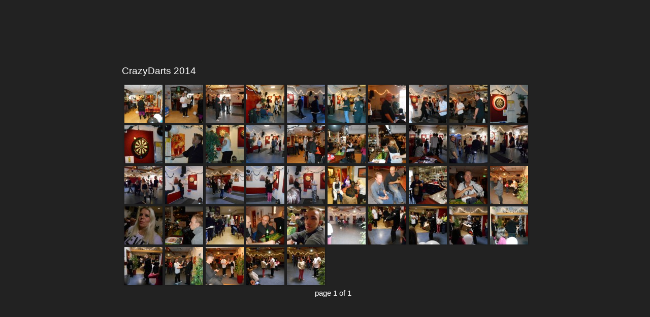

--- FILE ---
content_type: text/xml
request_url: https://dvlelystad.nl/fotoalbums/CrazyDarts_2014/gallery.xml
body_size: 418
content:
<?xml version="1.0" encoding="UTF-8"?>

<simpleviewergallery 

	useFlickr="false"
	resizeOnImport="true"
	cropToFit="false"
	thumbPosition="BOTTOM"
	thumbRows="1"
	thumbColumns="6"
	showOpenButton="true"
	showFullscreenButton="true"
	title="CrazyDarts 2014"

>
  <image imageURL="images/Crazy Darts 15-11-2014 001.JPG"
	thumbURL="thumbs/Crazy Darts 15-11-2014 001.JPG"
	linkURL="images/Crazy Darts 15-11-2014 001.JPG"
	linkTarget="_blank">
    <caption><![CDATA[]]></caption>
  </image>
  <image imageURL="images/Crazy Darts 15-11-2014 003.JPG"
	thumbURL="thumbs/Crazy Darts 15-11-2014 003.JPG"
	linkURL="images/Crazy Darts 15-11-2014 003.JPG"
	linkTarget="_blank">
    <caption><![CDATA[]]></caption>
  </image>
  <image imageURL="images/Crazy Darts 15-11-2014 004.JPG"
	thumbURL="thumbs/Crazy Darts 15-11-2014 004.JPG"
	linkURL="images/Crazy Darts 15-11-2014 004.JPG"
	linkTarget="_blank">
    <caption><![CDATA[]]></caption>
  </image>
  <image imageURL="images/Crazy Darts 15-11-2014 006.JPG"
	thumbURL="thumbs/Crazy Darts 15-11-2014 006.JPG"
	linkURL="images/Crazy Darts 15-11-2014 006.JPG"
	linkTarget="_blank">
    <caption><![CDATA[]]></caption>
  </image>
  <image imageURL="images/Crazy Darts 15-11-2014 007.JPG"
	thumbURL="thumbs/Crazy Darts 15-11-2014 007.JPG"
	linkURL="images/Crazy Darts 15-11-2014 007.JPG"
	linkTarget="_blank">
    <caption><![CDATA[]]></caption>
  </image>
  <image imageURL="images/Crazy Darts 15-11-2014 008.JPG"
	thumbURL="thumbs/Crazy Darts 15-11-2014 008.JPG"
	linkURL="images/Crazy Darts 15-11-2014 008.JPG"
	linkTarget="_blank">
    <caption><![CDATA[]]></caption>
  </image>
  <image imageURL="images/Crazy Darts 15-11-2014 010.JPG"
	thumbURL="thumbs/Crazy Darts 15-11-2014 010.JPG"
	linkURL="images/Crazy Darts 15-11-2014 010.JPG"
	linkTarget="_blank">
    <caption><![CDATA[]]></caption>
  </image>
  <image imageURL="images/Crazy Darts 15-11-2014 011.JPG"
	thumbURL="thumbs/Crazy Darts 15-11-2014 011.JPG"
	linkURL="images/Crazy Darts 15-11-2014 011.JPG"
	linkTarget="_blank">
    <caption><![CDATA[]]></caption>
  </image>
  <image imageURL="images/Crazy Darts 15-11-2014 012.JPG"
	thumbURL="thumbs/Crazy Darts 15-11-2014 012.JPG"
	linkURL="images/Crazy Darts 15-11-2014 012.JPG"
	linkTarget="_blank">
    <caption><![CDATA[]]></caption>
  </image>
  <image imageURL="images/Crazy Darts 15-11-2014 013.JPG"
	thumbURL="thumbs/Crazy Darts 15-11-2014 013.JPG"
	linkURL="images/Crazy Darts 15-11-2014 013.JPG"
	linkTarget="_blank">
    <caption><![CDATA[]]></caption>
  </image>
  <image imageURL="images/Crazy Darts 15-11-2014 014.JPG"
	thumbURL="thumbs/Crazy Darts 15-11-2014 014.JPG"
	linkURL="images/Crazy Darts 15-11-2014 014.JPG"
	linkTarget="_blank">
    <caption><![CDATA[]]></caption>
  </image>
  <image imageURL="images/Crazy Darts 15-11-2014 015.JPG"
	thumbURL="thumbs/Crazy Darts 15-11-2014 015.JPG"
	linkURL="images/Crazy Darts 15-11-2014 015.JPG"
	linkTarget="_blank">
    <caption><![CDATA[]]></caption>
  </image>
  <image imageURL="images/Crazy Darts 15-11-2014 017.JPG"
	thumbURL="thumbs/Crazy Darts 15-11-2014 017.JPG"
	linkURL="images/Crazy Darts 15-11-2014 017.JPG"
	linkTarget="_blank">
    <caption><![CDATA[]]></caption>
  </image>
  <image imageURL="images/Crazy Darts 15-11-2014 019.JPG"
	thumbURL="thumbs/Crazy Darts 15-11-2014 019.JPG"
	linkURL="images/Crazy Darts 15-11-2014 019.JPG"
	linkTarget="_blank">
    <caption><![CDATA[]]></caption>
  </image>
  <image imageURL="images/Crazy Darts 15-11-2014 020.JPG"
	thumbURL="thumbs/Crazy Darts 15-11-2014 020.JPG"
	linkURL="images/Crazy Darts 15-11-2014 020.JPG"
	linkTarget="_blank">
    <caption><![CDATA[]]></caption>
  </image>
  <image imageURL="images/Crazy Darts 15-11-2014 021.JPG"
	thumbURL="thumbs/Crazy Darts 15-11-2014 021.JPG"
	linkURL="images/Crazy Darts 15-11-2014 021.JPG"
	linkTarget="_blank">
    <caption><![CDATA[]]></caption>
  </image>
  <image imageURL="images/Crazy Darts 15-11-2014 022.JPG"
	thumbURL="thumbs/Crazy Darts 15-11-2014 022.JPG"
	linkURL="images/Crazy Darts 15-11-2014 022.JPG"
	linkTarget="_blank">
    <caption><![CDATA[]]></caption>
  </image>
  <image imageURL="images/Crazy Darts 15-11-2014 025.JPG"
	thumbURL="thumbs/Crazy Darts 15-11-2014 025.JPG"
	linkURL="images/Crazy Darts 15-11-2014 025.JPG"
	linkTarget="_blank">
    <caption><![CDATA[]]></caption>
  </image>
  <image imageURL="images/Crazy Darts 15-11-2014 026.JPG"
	thumbURL="thumbs/Crazy Darts 15-11-2014 026.JPG"
	linkURL="images/Crazy Darts 15-11-2014 026.JPG"
	linkTarget="_blank">
    <caption><![CDATA[]]></caption>
  </image>
  <image imageURL="images/Crazy Darts 15-11-2014 028.JPG"
	thumbURL="thumbs/Crazy Darts 15-11-2014 028.JPG"
	linkURL="images/Crazy Darts 15-11-2014 028.JPG"
	linkTarget="_blank">
    <caption><![CDATA[]]></caption>
  </image>
  <image imageURL="images/Crazy Darts 15-11-2014 029.JPG"
	thumbURL="thumbs/Crazy Darts 15-11-2014 029.JPG"
	linkURL="images/Crazy Darts 15-11-2014 029.JPG"
	linkTarget="_blank">
    <caption><![CDATA[]]></caption>
  </image>
  <image imageURL="images/Crazy Darts 15-11-2014 030.JPG"
	thumbURL="thumbs/Crazy Darts 15-11-2014 030.JPG"
	linkURL="images/Crazy Darts 15-11-2014 030.JPG"
	linkTarget="_blank">
    <caption><![CDATA[]]></caption>
  </image>
  <image imageURL="images/Crazy Darts 15-11-2014 031.JPG"
	thumbURL="thumbs/Crazy Darts 15-11-2014 031.JPG"
	linkURL="images/Crazy Darts 15-11-2014 031.JPG"
	linkTarget="_blank">
    <caption><![CDATA[]]></caption>
  </image>
  <image imageURL="images/Crazy Darts 15-11-2014 032.JPG"
	thumbURL="thumbs/Crazy Darts 15-11-2014 032.JPG"
	linkURL="images/Crazy Darts 15-11-2014 032.JPG"
	linkTarget="_blank">
    <caption><![CDATA[]]></caption>
  </image>
  <image imageURL="images/Crazy Darts 15-11-2014 033.JPG"
	thumbURL="thumbs/Crazy Darts 15-11-2014 033.JPG"
	linkURL="images/Crazy Darts 15-11-2014 033.JPG"
	linkTarget="_blank">
    <caption><![CDATA[]]></caption>
  </image>
  <image imageURL="images/Crazy Darts 15-11-2014 036.JPG"
	thumbURL="thumbs/Crazy Darts 15-11-2014 036.JPG"
	linkURL="images/Crazy Darts 15-11-2014 036.JPG"
	linkTarget="_blank">
    <caption><![CDATA[]]></caption>
  </image>
  <image imageURL="images/Crazy Darts 15-11-2014 039.JPG"
	thumbURL="thumbs/Crazy Darts 15-11-2014 039.JPG"
	linkURL="images/Crazy Darts 15-11-2014 039.JPG"
	linkTarget="_blank">
    <caption><![CDATA[]]></caption>
  </image>
  <image imageURL="images/Crazy Darts 15-11-2014 048.JPG"
	thumbURL="thumbs/Crazy Darts 15-11-2014 048.JPG"
	linkURL="images/Crazy Darts 15-11-2014 048.JPG"
	linkTarget="_blank">
    <caption><![CDATA[]]></caption>
  </image>
  <image imageURL="images/Crazy Darts 15-11-2014 058.JPG"
	thumbURL="thumbs/Crazy Darts 15-11-2014 058.JPG"
	linkURL="images/Crazy Darts 15-11-2014 058.JPG"
	linkTarget="_blank">
    <caption><![CDATA[]]></caption>
  </image>
  <image imageURL="images/Crazy Darts 15-11-2014 059.JPG"
	thumbURL="thumbs/Crazy Darts 15-11-2014 059.JPG"
	linkURL="images/Crazy Darts 15-11-2014 059.JPG"
	linkTarget="_blank">
    <caption><![CDATA[]]></caption>
  </image>
  <image imageURL="images/Crazy Darts 15-11-2014 060.JPG"
	thumbURL="thumbs/Crazy Darts 15-11-2014 060.JPG"
	linkURL="images/Crazy Darts 15-11-2014 060.JPG"
	linkTarget="_blank">
    <caption><![CDATA[]]></caption>
  </image>
  <image imageURL="images/Crazy Darts 15-11-2014 061.JPG"
	thumbURL="thumbs/Crazy Darts 15-11-2014 061.JPG"
	linkURL="images/Crazy Darts 15-11-2014 061.JPG"
	linkTarget="_blank">
    <caption><![CDATA[]]></caption>
  </image>
  <image imageURL="images/Crazy Darts 15-11-2014 064.JPG"
	thumbURL="thumbs/Crazy Darts 15-11-2014 064.JPG"
	linkURL="images/Crazy Darts 15-11-2014 064.JPG"
	linkTarget="_blank">
    <caption><![CDATA[]]></caption>
  </image>
  <image imageURL="images/Crazy Darts 15-11-2014 068.JPG"
	thumbURL="thumbs/Crazy Darts 15-11-2014 068.JPG"
	linkURL="images/Crazy Darts 15-11-2014 068.JPG"
	linkTarget="_blank">
    <caption><![CDATA[]]></caption>
  </image>
  <image imageURL="images/Crazy Darts 15-11-2014 069.JPG"
	thumbURL="thumbs/Crazy Darts 15-11-2014 069.JPG"
	linkURL="images/Crazy Darts 15-11-2014 069.JPG"
	linkTarget="_blank">
    <caption><![CDATA[]]></caption>
  </image>
  <image imageURL="images/Crazy Darts 15-11-2014 071.JPG"
	thumbURL="thumbs/Crazy Darts 15-11-2014 071.JPG"
	linkURL="images/Crazy Darts 15-11-2014 071.JPG"
	linkTarget="_blank">
    <caption><![CDATA[]]></caption>
  </image>
  <image imageURL="images/Crazy Darts 15-11-2014 076.JPG"
	thumbURL="thumbs/Crazy Darts 15-11-2014 076.JPG"
	linkURL="images/Crazy Darts 15-11-2014 076.JPG"
	linkTarget="_blank">
    <caption><![CDATA[]]></caption>
  </image>
  <image imageURL="images/Crazy Darts 15-11-2014 078.JPG"
	thumbURL="thumbs/Crazy Darts 15-11-2014 078.JPG"
	linkURL="images/Crazy Darts 15-11-2014 078.JPG"
	linkTarget="_blank">
    <caption><![CDATA[]]></caption>
  </image>
  <image imageURL="images/Crazy Darts 15-11-2014 079.JPG"
	thumbURL="thumbs/Crazy Darts 15-11-2014 079.JPG"
	linkURL="images/Crazy Darts 15-11-2014 079.JPG"
	linkTarget="_blank">
    <caption><![CDATA[]]></caption>
  </image>
  <image imageURL="images/Crazy Darts 15-11-2014 080.JPG"
	thumbURL="thumbs/Crazy Darts 15-11-2014 080.JPG"
	linkURL="images/Crazy Darts 15-11-2014 080.JPG"
	linkTarget="_blank">
    <caption><![CDATA[]]></caption>
  </image>
  <image imageURL="images/Crazy Darts 15-11-2014 082.JPG"
	thumbURL="thumbs/Crazy Darts 15-11-2014 082.JPG"
	linkURL="images/Crazy Darts 15-11-2014 082.JPG"
	linkTarget="_blank">
    <caption><![CDATA[]]></caption>
  </image>
  <image imageURL="images/Crazy Darts 15-11-2014 084.JPG"
	thumbURL="thumbs/Crazy Darts 15-11-2014 084.JPG"
	linkURL="images/Crazy Darts 15-11-2014 084.JPG"
	linkTarget="_blank">
    <caption><![CDATA[]]></caption>
  </image>
  <image imageURL="images/Crazy Darts 15-11-2014 086.JPG"
	thumbURL="thumbs/Crazy Darts 15-11-2014 086.JPG"
	linkURL="images/Crazy Darts 15-11-2014 086.JPG"
	linkTarget="_blank">
    <caption><![CDATA[]]></caption>
  </image>
  <image imageURL="images/Crazy Darts 15-11-2014 089.JPG"
	thumbURL="thumbs/Crazy Darts 15-11-2014 089.JPG"
	linkURL="images/Crazy Darts 15-11-2014 089.JPG"
	linkTarget="_blank">
    <caption><![CDATA[]]></caption>
  </image>
  <image imageURL="images/Crazy Darts 15-11-2014 091.JPG"
	thumbURL="thumbs/Crazy Darts 15-11-2014 091.JPG"
	linkURL="images/Crazy Darts 15-11-2014 091.JPG"
	linkTarget="_blank">
    <caption><![CDATA[]]></caption>
  </image>
</simpleviewergallery>